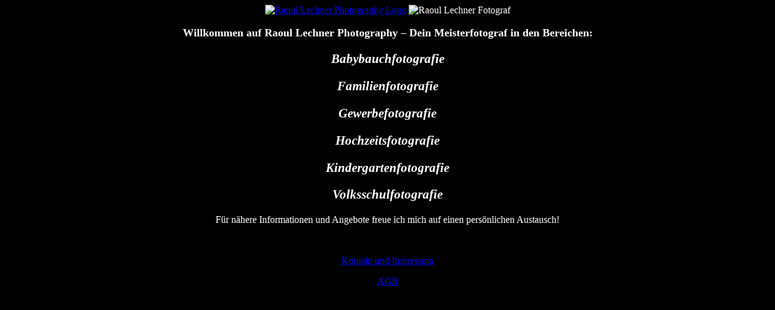

--- FILE ---
content_type: text/html; charset=UTF-8
request_url: https://www.captured.at/das-fotostudio/
body_size: 768
content:
<!DOCTYPE HTML>
<html>
<head>

	<meta http-equiv="content-type" content="text/html; charset=utf-8" />
	<meta http-equiv="expires" content="0" />
	<meta http-equiv="content-style-type" content="text/css" />
	<meta http-equiv="content-language" content="de" />
	<meta name="robots" content="follow" />
	<meta name="revisit-after" content="7 days" />
	<meta name="language" content="de" />
	<meta name="author" content="Raoul Lechner" />
	<meta name="publisher" content="Raoul Lechner" />
	<meta name="copyright" content="Raoul Lechner" />
	<meta name="keywords" content="Raoul Lechner, Fotografie, Captured, beMarilyn, KidsAndPics, Graz, &Ouml;sterreich, Austria" />
	<meta name="description" content="Raoul Lechner" />

	<meta http-equiv="Content-Type" content="text/html; charset=iso-8859-1">

	<title>Raoul Lechner Photography</title>

</head>

<body style="background:black; color:white;">

<div style="width: 80%; margin: 0 auto; text-align: center;">	
		<a href="index.php"><img src="img/Firmenlogo.png"  style="max-width: 100%;height: auto; margin: 0 auto; " alt="Raoul Lechner Photography Logo"></a>
		<img src="img/RaoulLechner-Fotograf.jpg" style="max-width: 50%; margin: 0 auto; height: auto;" alt="Raoul Lechner Fotograf">
	
		<div id="TXT_Welcome" style="font-weight:bold; font-size: 1.1em">
			<p>Willkommen auf Raoul Lechner Photography – Dein Meisterfotograf in den Bereichen:</p>
		</div>
		<div id="TXT_List" style="font-weight:bold; font-style:italic; font-size: 1.3em">
			<p>Babybauchfotografie</p>
			<p>Familienfotografie</p>
			<p>Gewerbefotografie</p>
			<p>Hochzeitsfotografie</p>
			<p>Kindergartenfotografie</p>
			<p>Volksschulfotografie</p>
		</div>
		<div id="TXT_normal">
			<p>Für nähere Informationen und Angebote freue ich mich auf einen persönlichen Austausch!</p>
		</div>

		<div id="DIV_Bottom"  style="margin-top: 50px;">
		<p>
			<a href="kontaktimpressum.php">Kontakt und Impressum</a>
		</p>
		<p>
			<a href="agb.php">AGB</a>
		</p>
		</div>
</div>
	
</body>
</html>
